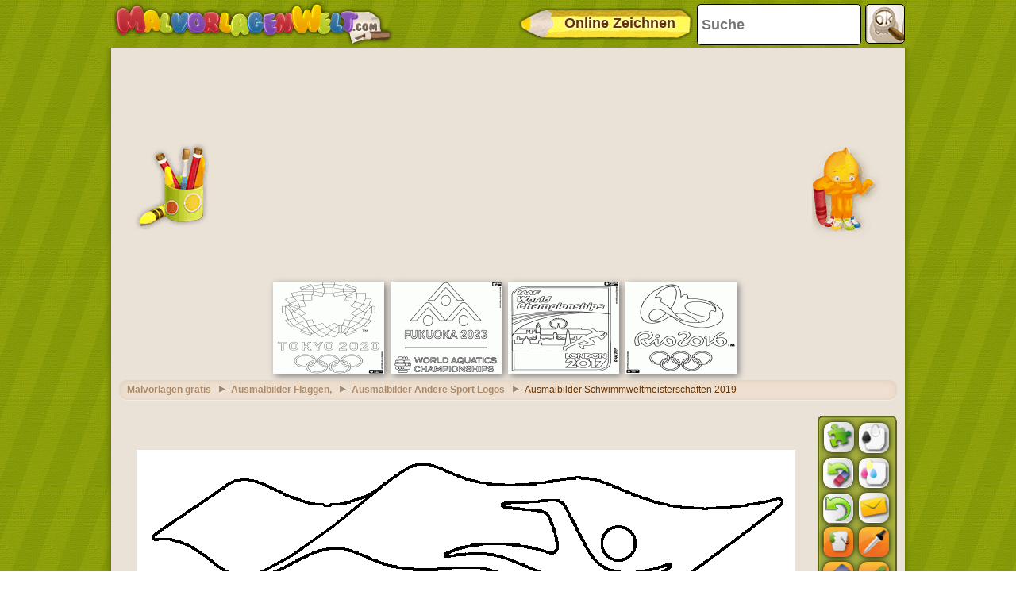

--- FILE ---
content_type: text/html; charset=utf-8
request_url: https://accounts.google.com/o/oauth2/postmessageRelay?parent=https%3A%2F%2Fwww.malvorlagenwelt.com&jsh=m%3B%2F_%2Fscs%2Fabc-static%2F_%2Fjs%2Fk%3Dgapi.lb.en.2kN9-TZiXrM.O%2Fd%3D1%2Frs%3DAHpOoo_B4hu0FeWRuWHfxnZ3V0WubwN7Qw%2Fm%3D__features__
body_size: 162
content:
<!DOCTYPE html><html><head><title></title><meta http-equiv="content-type" content="text/html; charset=utf-8"><meta http-equiv="X-UA-Compatible" content="IE=edge"><meta name="viewport" content="width=device-width, initial-scale=1, minimum-scale=1, maximum-scale=1, user-scalable=0"><script src='https://ssl.gstatic.com/accounts/o/2580342461-postmessagerelay.js' nonce="pmq67oWGtM27sUxLPhRjDw"></script></head><body><script type="text/javascript" src="https://apis.google.com/js/rpc:shindig_random.js?onload=init" nonce="pmq67oWGtM27sUxLPhRjDw"></script></body></html>

--- FILE ---
content_type: text/html; charset=utf-8
request_url: https://www.google.com/recaptcha/api2/aframe
body_size: 267
content:
<!DOCTYPE HTML><html><head><meta http-equiv="content-type" content="text/html; charset=UTF-8"></head><body><script nonce="F3meD-b-KCN8J7Zvs_g8BA">/** Anti-fraud and anti-abuse applications only. See google.com/recaptcha */ try{var clients={'sodar':'https://pagead2.googlesyndication.com/pagead/sodar?'};window.addEventListener("message",function(a){try{if(a.source===window.parent){var b=JSON.parse(a.data);var c=clients[b['id']];if(c){var d=document.createElement('img');d.src=c+b['params']+'&rc='+(localStorage.getItem("rc::a")?sessionStorage.getItem("rc::b"):"");window.document.body.appendChild(d);sessionStorage.setItem("rc::e",parseInt(sessionStorage.getItem("rc::e")||0)+1);localStorage.setItem("rc::h",'1768989153806');}}}catch(b){}});window.parent.postMessage("_grecaptcha_ready", "*");}catch(b){}</script></body></html>

--- FILE ---
content_type: application/javascript; charset=utf-8
request_url: https://fundingchoicesmessages.google.com/f/AGSKWxWdgw_zEG2Y4sL6pzY1c8V-xx8xJEL94OSXBgigfvO-4316c4FKTQwGQ4zDQpC_CkdNEIEGbeylkZYSpREFBM-kqYuw9H1og0UnxUv40VtPZyRcL6s5VxYZF2xGmrw0O-wKDuytPpsTWgsZjdjooqv1XT-CekcOlMFRW7OWFViVzq5NycEiUmFNVWLR/_-480x60_/eureka/eureka.js/adentry./ad_leader./siteadvert.
body_size: -1292
content:
window['fccf0967-f4dd-4db5-9f50-0ce0967b9a68'] = true;